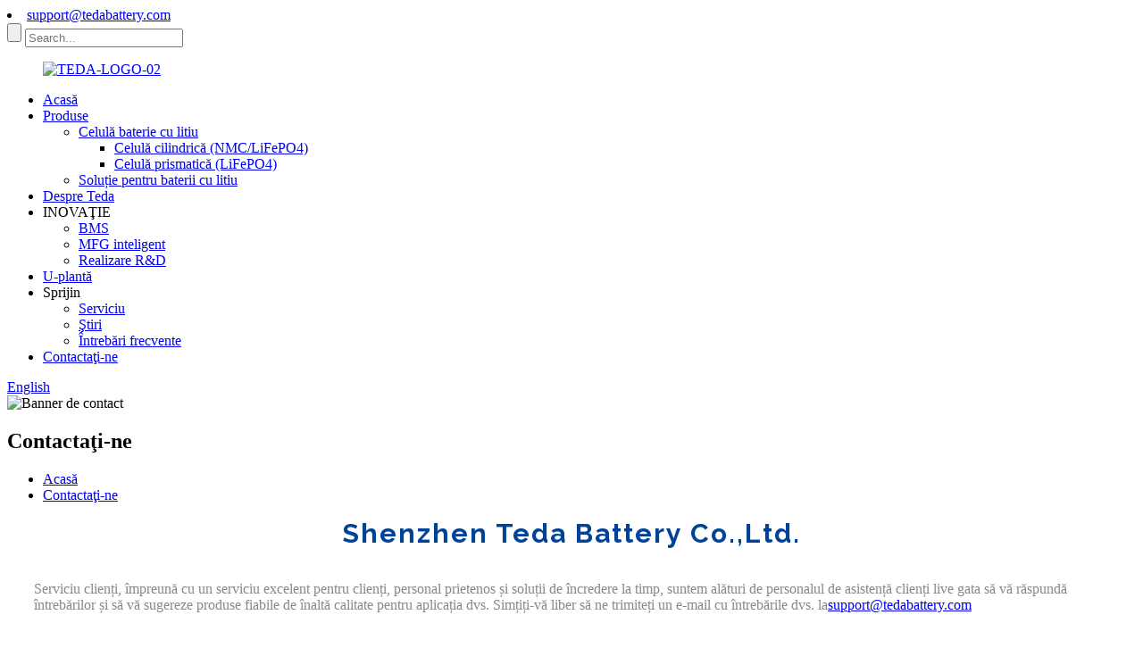

--- FILE ---
content_type: text/html
request_url: http://ro.tedabattery.com/contact-us/
body_size: 8496
content:
<!DOCTYPE html> <html dir="ltr" lang="ro"> <head> <meta charset="UTF-8"/> <meta http-equiv="Content-Type" content="text/html; charset=UTF-8" /> <title>Contactați-ne - Shenzhen Teda Battery Co., Ltd.</title> <meta property="fb:app_id" content="966242223397117" /> <meta name="viewport" content="width=device-width,initial-scale=1,minimum-scale=1,maximum-scale=1,user-scalable=no"> <link rel="apple-touch-icon-precomposed" href=""> <meta name="format-detection" content="telephone=no"> <meta name="apple-mobile-web-app-capable" content="yes"> <meta name="apple-mobile-web-app-status-bar-style" content="black"> <meta property="og:url" content="https://www.tedabattery.com/contact-us/"/> <meta property="og:title" content="Contact Us - Shenzhen Teda Battery Co. , Ltd." /> <meta property="og:description" content=" 		Shenzhen Teda Battery Co.,Ltd. 	 Customer service along with great customer service, friendly staff and reliable on time solutions, we are with live customer support staff ready to answer your questions and suggest high-quality reliable products for your application. Feel free to send us an em..."/> <meta property="og:type" content="product"/> <meta property="og:site_name" content="https://www.tedabattery.com/"/> <script type="text/javascript" src="//cdn.globalso.com/tedabattery/style/global/js/jquery.min.js"></script>  <link href="//cdn.globalso.com/tedabattery/style/global/style.css" rel="stylesheet" onload="this.onload=null;this.rel='stylesheet'"> <link href="//cdn.globalso.com/tedabattery/style/public/public.css" rel="stylesheet" onload="this.onload=null;this.rel='stylesheet'">  <link rel="shortcut icon" href="https://cdn.globalso.com/tedabattery/TEDA.png" /> <meta name="author" content="gd-admin"/> <meta name="description" itemprop="description" content="Shenzhen Teda Battery Co.,Ltd. Serviciu clienți împreună cu un serviciu excelent pentru clienți, personal prietenos și soluții de încredere la timp, suntem cu live" />  <link rel="canonical" href="https://www.tedabattery.com/contact-us/" /> <link href="//cdn.globalso.com/hide_search.css" rel="stylesheet"/><link href="//www.tedabattery.com/style/ro.html.css" rel="stylesheet"/><link rel="alternate" hreflang="ro" href="http://ro.tedabattery.com/" /></head> <body> <div class="container">     <!-- web_head start -->     <header class="web_head">     <section class="top_bar">       <div class="layout">         <div class="head_phone">  <li class="foot_email"><a href="mailto:support@tedabattery.com">support@tedabattery.com</a></li></div>         <div class="head-search">            <form action="/search.php" method="get">             <input class="search-btn" type="submit" /> 			<input type="hidden" name="cat" value="490"/>             <input class="search-ipt" name="s" placeholder="Search..." />           </form>           </div>       </div>     </section>     <div class="head_layout layout">       <figure class="logo"> <a href="/">			<img src="https://cdn.globalso.com/tedabattery/TEDA-LOGO-02.png" alt="TEDA-LOGO-02"> 				</a></figure>       <nav class="nav_wrap">         <ul class="head_nav">           <li><a href="/">Acasă</a></li> <li><a href="/products/">Produse</a> <ul class="sub-menu"> 	<li><a href="/battery/">Celulă baterie cu litiu</a> 	<ul class="sub-menu"> 		<li><a href="/cylinderical-cell-nmclifepo4/">Celulă cilindrică (NMC/LiFePO4)</a></li> 		<li><a href="/prismatic-cell-lifepo4/">Celulă prismatică (LiFePO4)</a></li> 	</ul> </li> 	<li><a href="/battery-pack/">Soluție pentru baterii cu litiu</a></li> </ul> </li> <li><a href="/about-us/">Despre Teda</a></li> <li><a>INOVAŢIE</a> <ul class="sub-menu"> 	<li><a href="/bms/">BMS</a></li> 	<li><a href="/intelligent-mfg/">MFG inteligent</a></li> 	<li><a href="/rd-achievement/">Realizare R&amp;D</a></li> </ul> </li> <li><a href="/u-plant/">U-plantă</a></li> <li><a>Sprijin</a> <ul class="sub-menu"> 	<li><a href="/service/">Serviciu</a></li> 	<li><a href="/news/">Ştiri</a></li> 	<li><a href="/faqs/">Întrebări frecvente</a></li> </ul> </li> <li class="nav-current"><a href="/contact-us/">Contactaţi-ne</a></li>         </ul>         <!--change-language-->           <div class="change-language ensemble">   <div class="change-language-info">     <div class="change-language-title medium-title">        <div class="language-flag language-flag-en"><a href="https://www.tedabattery.com/"><b class="country-flag"></b><span>English</span> </a></div>        <b class="language-icon"></b>      </div> 	<div class="change-language-cont sub-content">         <div class="empty"></div>     </div>   </div> </div> <!--theme438-->            <!--change-language theme438-->        </nav>     </div>   </header>     <!--// web_head end -->     	  <!-- sys_sub_head -->     <section class="sys_sub_head">         <div class="head_bn_item"><img src="https://cdn.globalso.com/tedabattery/Contact-banner.jpg" alt="Banner de contact"/></div>         <h1 class="pagnation_title">Contactaţi-ne</h1>     </section>   <section class="path_bar">     <ul>      <li> <a itemprop="breadcrumb" href="/">Acasă</a></li><li> <a href="#">Contactaţi-ne</a></li>     </ul>   </section> <section class="web_main page_main">      <div class="layout">              <article class="entry blog-article">   <div class="fl-builder-content fl-builder-content-349 fl-builder-content-primary fl-builder-global-templates-locked" data-post-id="349"><div class="fl-row fl-row-full-width fl-row-bg-none fl-node-586bad7834a0d" data-node="586bad7834a0d"> 	<div class="fl-row-content-wrap"> 				<div class="fl-row-content fl-row-full-width fl-node-content"> 		 <div class="fl-col-group fl-node-586bad7834a81" data-node="586bad7834a81"> 			<div class="fl-col fl-node-586bad7834ae1 casting-process-txt" data-node="586bad7834ae1" style="width: 100%;"> 	<div class="fl-col-content fl-node-content"> 	<div class="fl-module fl-module-heading fl-node-586bad7834b40" data-node="586bad7834b40" data-animation-delay="0.0"> 	<div class="fl-module-content fl-node-content"> 		<h2 class="fl-heading"> 		<span class="fl-heading-text">Shenzhen Teda Battery Co.,Ltd.</span> 	</h2>	</div> </div><div class="fl-module fl-module-rich-text fl-node-62655ed3721d5" data-node="62655ed3721d5" data-animation-delay="0.0"> 	<div class="fl-module-content fl-node-content"> 		<div class="fl-rich-text"> 	<p style="text-align: left;"><span style="font-size: medium;"><span style="color: #888888;">Serviciu clienți, împreună cu un serviciu excelent pentru clienți, personal prietenos și soluții de încredere la timp, suntem alături de personalul de asistență clienți live gata să vă răspundă întrebărilor și să vă sugereze produse fiabile de înaltă calitate pentru aplicația dvs. Simțiți-vă liber să ne trimiteți un e-mail cu întrebările dvs. la</span><a href="mailto:support@tedabattery.com">support@tedabattery.com</a></span></p> </div>	</div> </div>	</div> </div>	</div> 		</div> 	</div> </div><div class="fl-row fl-row-full-width fl-row-bg-none fl-node-62655f3bbc259" data-node="62655f3bbc259"> 	<div class="fl-row-content-wrap"> 				<div class="fl-row-content fl-row-full-width fl-node-content"> 		 <div class="fl-col-group fl-node-62655f3bbd833" data-node="62655f3bbd833"> 			<div class="fl-col fl-node-62655f3bbd9a5 fl-col-has-cols" data-node="62655f3bbd9a5" style="width: 100%;"> 	<div class="fl-col-content fl-node-content"> 	<div class="fl-module fl-module-heading fl-node-62655f3bbc0c9" data-node="62655f3bbc0c9" data-animation-delay="0.0"> 	<div class="fl-module-content fl-node-content"> 		<h3 class="fl-heading"> 		<span class="fl-heading-text">CONTACTAŢI-NE</span> 	</h3>	</div> </div><div class="fl-module fl-module-separator fl-node-62e37d81e3ac4" data-node="62e37d81e3ac4" data-animation-delay="0.0"> 	<div class="fl-module-content fl-node-content"> 		<div class="fl-separator"></div>	</div> </div><div class="fl-module fl-module-separator fl-node-62e37d964378b" data-node="62e37d964378b" data-animation-delay="0.0"> 	<div class="fl-module-content fl-node-content"> 		<div class="fl-separator"></div>	</div> </div><div class="fl-module fl-module-rich-text fl-node-62656012cf44d" data-node="62656012cf44d" data-animation-delay="0.0"> 	<div class="fl-module-content fl-node-content"> 		<div class="fl-rich-text"> 	<p style="text-align: left;"><strong><span style="font-size: medium;">Tel:</span></strong><a href="tel:86 0755-23325880"><span style="font-size: medium;">86 0755-23325880</span></a></p> </div>	</div> </div> <div class="fl-col-group fl-node-62655f80d155e fl-col-group-nested fl-col-group-equal-height fl-col-group-align-top" data-node="62655f80d155e"> 			<div class="fl-col fl-node-62655f80d176b fl-col-small" data-node="62655f80d176b" style="width: 25%;"> 	<div class="fl-col-content fl-node-content"> 	<div class="fl-module fl-module-photo fl-node-62655f84e228a" data-node="62655f84e228a" data-animation-delay="0.0"> 	<div class="fl-module-content fl-node-content"> 		<div class="fl-photo fl-photo-align-center" itemscope itemtype="http://schema.org/ImageObject"> 	<div class="fl-photo-content fl-photo-img-jpg"> 				<img class="fl-photo-img wp-image-1244" src="//www.tedabattery.com/uploads/about_us_1.jpg" alt="despre_noi_1" itemprop="image"  /> 		     			</div> 	</div>	</div> </div><div class="fl-module fl-module-rich-text fl-node-62655fbd62759" data-node="62655fbd62759" data-animation-delay="0.0"> 	<div class="fl-module-content fl-node-content"> 		<div class="fl-rich-text"> 	<p><span style="color: #ffffff;"><strong><span style="font-size: medium;">Adresa fabricii:</span></strong></span></p> <p><span style="font-size: medium; color: #ffffff;">Building2, Huike Industrial Park, Dongguan City, provincia Guangdong.</span></p> </div>	</div> </div>	</div> </div>			<div class="fl-col fl-node-62655f80d17ae fl-col-small" data-node="62655f80d17ae" style="width: 25%;"> 	<div class="fl-col-content fl-node-content"> 	<div class="fl-module fl-module-photo fl-node-62e37c951a5dd" data-node="62e37c951a5dd" data-animation-delay="0.0"> 	<div class="fl-module-content fl-node-content"> 		<div class="fl-photo fl-photo-align-center" itemscope itemtype="http://schema.org/ImageObject"> 	<div class="fl-photo-content fl-photo-img-jpg"> 				<img class="fl-photo-img wp-image-1658" src="//www.tedabattery.com/uploads/Sales-office_111.jpg" alt="Birou de vânzări_11" itemprop="image"  /> 		     			</div> 	</div>	</div> </div><div class="fl-module fl-module-rich-text fl-node-62656032739b6" data-node="62656032739b6" data-animation-delay="0.0"> 	<div class="fl-module-content fl-node-content"> 		<div class="fl-rich-text"> 	<p><span style="color: #ffffff;"><strong><span style="font-size: medium;">Birou de vanzari:</span></strong></span></p> <p><span style="font-size: medium; color: #ffffff;">1303-989, Oversea LianYi Building, No.12 Yingchun Road, Shenzhen City, RPC</span></p> </div>	</div> </div>	</div> </div>			<div class="fl-col fl-node-62655f80d17ed fl-col-small" data-node="62655f80d17ed" style="width: 25%;"> 	<div class="fl-col-content fl-node-content"> 	<div class="fl-module fl-module-photo fl-node-626561338bce0" data-node="626561338bce0" data-animation-delay="0.0"> 	<div class="fl-module-content fl-node-content"> 		<div class="fl-photo fl-photo-align-center" itemscope itemtype="http://schema.org/ImageObject"> 	<div class="fl-photo-content fl-photo-img-jpg"> 				<img class="fl-photo-img wp-image-1254 size-thumbnail" src="//www.tedabattery.com/uploads/whatapp-300x300.jpg" alt="whatapp" itemprop="image"  /> 		     			</div> 	</div>	</div> </div><div class="fl-module fl-module-rich-text fl-node-62e37f5014589" data-node="62e37f5014589" data-animation-delay="0.0"> 	<div class="fl-module-content fl-node-content"> 		<div class="fl-rich-text"> 	<p style="text-align: center;"><strong><span style="font-size: medium; color: #ffffff;">Whatsapp</span></strong></p> </div>	</div> </div>	</div> </div>			<div class="fl-col fl-node-62655f80d182c fl-col-small" data-node="62655f80d182c" style="width: 25%;"> 	<div class="fl-col-content fl-node-content"> 	<div class="fl-module fl-module-photo fl-node-6265610ac66f3" data-node="6265610ac66f3" data-animation-delay="0.0"> 	<div class="fl-module-content fl-node-content"> 		<div class="fl-photo fl-photo-align-center" itemscope itemtype="http://schema.org/ImageObject"> 	<div class="fl-photo-content fl-photo-img-jpg"> 				<img class="fl-photo-img wp-image-1255 size-thumbnail" src="//www.tedabattery.com/uploads/wechat-300x300.jpg" alt="wechat" itemprop="image"  /> 		     			</div> 	</div>	</div> </div><div class="fl-module fl-module-rich-text fl-node-62e37f35efb0f" data-node="62e37f35efb0f" data-animation-delay="0.0"> 	<div class="fl-module-content fl-node-content"> 		<div class="fl-rich-text"> 	<p style="text-align: center;"><span style="font-size: medium; color: #ffffff;"><strong>WeChat</strong></span></p> </div>	</div> </div>	</div> </div>	</div> <div class="fl-module fl-module-separator fl-node-62655f945e261 fl-animation fl-slide-right" data-node="62655f945e261" data-animation-delay="0.3"> 	<div class="fl-module-content fl-node-content"> 		<div class="fl-separator"></div>	</div> </div>	</div> </div>	</div> 		</div> 	</div> </div><div class="fl-row fl-row-full-width fl-row-bg-color fl-node-586bac4f075dc" data-node="586bac4f075dc"> 	<div class="fl-row-content-wrap"> 				<div class="fl-row-content fl-row-fixed-width fl-node-content"> 		 <div class="fl-col-group fl-node-586bac4f074b8" data-node="586bac4f074b8"> 			<div class="fl-col fl-node-586bac4f07501" data-node="586bac4f07501" style="width: 100%;"> 	<div class="fl-col-content fl-node-content"> 	<div class="fl-module fl-module-heading fl-node-586bac4f0754a" data-node="586bac4f0754a" data-animation-delay="0.0"> 	<div class="fl-module-content fl-node-content"> 		<h3 class="fl-heading"> 		<span class="fl-heading-text">VREI SA LUCRAI CU NOI?</span> 	</h3>	</div> </div><div class="fl-module fl-module-button fl-node-586bac4f07593" data-node="586bac4f07593" data-animation-delay="0.0"> 	<div class="fl-module-content fl-node-content"> 		<div class="fl-button-wrap fl-button-width-custom fl-button-center"> 			<a href="#" target="_self" class="fl-button fl-button-icon-animation" role="button"> 							<span class="fl-button-text">CONTACTAŢI-NE</span> 					</a> </div> 	</div> </div>	</div> </div>	</div> 		</div> 	</div> </div></div>    <div class="clear"></div>        </article>   		<section class="inquiry-form-wrap ct-inquiry-form"><section class="layout"><script type="text/javascript" src="//www.globalso.site/form.js"></script><div class="ad_prompt">Scrie mesajul tău aici și trimite-l nouă</div></section></section>	    		 <hr>             <div class="clear"></div>   </div>  </section>   <!-- web_footer start -->  <footer class="web_footer">     <ul class="foot_nav wow fadeInUpA" data-wow-delay="1s" data-wow-duration=".8s">     <li><a href="/battery/">Celulă baterie cu litiu</a></li> <li><a href="/battery-pack/">Soluție pentru baterii cu litiu</a></li> <li><a href="/about-us/">DESPRE TEDA</a></li> <li><a href="/u-plant/">U-plantă</a></li> <li><a href="/faqs/">Întrebări frecvente</a></li> <li class="nav-current"><a href="/contact-us/">Contactaţi-ne</a></li>     </ul>     <div class="foot_bottom layout">       <ul class="foot_contact wow fadeInUpA" data-wow-delay="1.3s" data-wow-duration=".8s">         <li class="foot_email"><a href="mailto:support@tedabattery.com">support@tedabattery.com</a></li>       <li class="foot_address">Shenzhen Teda Battery Co., Ltd.</li>       <li class="foot_phone"><a href="tel:86 755 23325880">Tel:86 755 23325880</a></li>      </ul>       <ul class="foot_sns wow fadeInUpA" data-wow-delay="1.5s" data-wow-duration=".8s">        			<li><a target="_blank" href="/contact-us/"><img src="https://cdn.globalso.com/tedabattery/facebook.png" alt="facebook"></a></li> 			<li><a target="_blank" href="/contact-us/"><img src="https://cdn.globalso.com/tedabattery/linkedin.png" alt="linkedin"></a></li> 			<li><a target="_blank" href="/contact-us/"><img src="https://cdn.globalso.com/tedabattery/twitter.png" alt="stare de nervozitate"></a></li> 			<li><a target="_blank" href="/contact-us/"><img src="https://cdn.globalso.com/tedabattery/youtube.png" alt="youtube"></a></li> 	      </ul>  <div class="copyright wow fadeInUpA" data-wow-delay="1.7s" data-wow-duration=".8s">© Copyright - 2010-2024 : Toate drepturile rezervate.<!----> 		<!--<script type="text/javascript" src="//www.globalso.site/livechat.js"></script>--> 		<a href="/featured/">Produse fierbinți</a> - <a href="/sitemap.xml">Harta site-ului</a><br><a href='/12v-battery-pack/' title='12V Battery Pack'>Pachet baterie 12V</a>,  <a href='/safety-battery-cell/' title='Safety Battery Cell'>Celulă de siguranță a bateriei</a>,  <a href='/high-power-lithium-battery-cell/' title='High Power Lithium Battery Cell'>Baterie cu litiu de mare putere</a>,  <a href='/nmc-battery-cell/' title='NMC Battery Cell'>Celula bateriei NMC</a>,  <a href='/3-6v-battery-cell/' title='3.6V Battery Cell'>Baterie de 3,6 V</a>,  <a href='/12v-deep-cycel-battery-cell/' title='12V Deep Cycel Battery Cell'>Celulă baterie 12V Deep Cycel</a>, 	</div>       </div>   </footer>     <!--// web_footer end -->    </div>    <!--// container end --> <aside class="scrollsidebar" id="scrollsidebar">   <div class="side_content">     <div class="side_list">       <header class="hd"><img src="//cdn.globalso.com/title_pic.png" alt="Inuiry online"/></header>       <div class="cont">         <li><a class="email" href="javascript:" onclick="showMsgPop();">Trimite e-mail</a></li>                                         <li><a target="_blank" class="whatsapp" href="https://api.whatsapp.com/send?phone=008613729997909">008613729997909</a></li>       </div>                   <div class="side_title"><a  class="close_btn"><span>x</span></a></div>     </div>   </div>   <div class="show_btn"></div> </aside> <div class="inquiry-pop-bd">   <div class="inquiry-pop"> <i class="ico-close-pop" onclick="hideMsgPop();"></i>     <script type="text/javascript" src="//www.globalso.site/form.js"></script>   </div> </div>   <script type="text/javascript" src="//cdn.globalso.com/tedabattery/style/global/js/common.js"></script> <script type="text/javascript" src="//cdn.globalso.com/tedabattery/style/public/public.js"></script> <script>
function getCookie(name) {
    var arg = name + "=";
    var alen = arg.length;
    var clen = document.cookie.length;
    var i = 0;
    while (i < clen) {
        var j = i + alen;
        if (document.cookie.substring(i, j) == arg) return getCookieVal(j);
        i = document.cookie.indexOf(" ", i) + 1;
        if (i == 0) break;
    }
    return null;
}
function setCookie(name, value) {
    var expDate = new Date();
    var argv = setCookie.arguments;
    var argc = setCookie.arguments.length;
    var expires = (argc > 2) ? argv[2] : null;
    var path = (argc > 3) ? argv[3] : null;
    var domain = (argc > 4) ? argv[4] : null;
    var secure = (argc > 5) ? argv[5] : false;
    if (expires != null) {
        expDate.setTime(expDate.getTime() + expires);
    }
    document.cookie = name + "=" + escape(value) + ((expires == null) ? "": ("; expires=" + expDate.toUTCString())) + ((path == null) ? "": ("; path=" + path)) + ((domain == null) ? "": ("; domain=" + domain)) + ((secure == true) ? "; secure": "");
}
function getCookieVal(offset) {
    var endstr = document.cookie.indexOf(";", offset);
    if (endstr == -1) endstr = document.cookie.length;
    return unescape(document.cookie.substring(offset, endstr));
}

var firstshow = 0;
var cfstatshowcookie = getCookie('easyiit_stats');
if (cfstatshowcookie != 1) {
    a = new Date();
    h = a.getHours();
    m = a.getMinutes();
    s = a.getSeconds();
    sparetime = 1000 * 60 * 60 * 24 * 1 - (h * 3600 + m * 60 + s) * 1000 - 1;
    setCookie('easyiit_stats', 1, sparetime, '/');
    firstshow = 1;
}
if (!navigator.cookieEnabled) {
    firstshow = 0;
}
var referrer = escape(document.referrer);
var currweb = escape(location.href);
var screenwidth = screen.width;
var screenheight = screen.height;
var screencolordepth = screen.colorDepth;
$(function($){
   $.get("https://www.tedabattery.com/statistic.php", { action:'stats_init', assort:0, referrer:referrer, currweb:currweb , firstshow:firstshow ,screenwidth:screenwidth, screenheight: screenheight, screencolordepth: screencolordepth, ranstr: Math.random()},function(data){}, "json");
			
});
</script> <!--[if lt IE 9]> <script src="//cdn.globalso.com/tedabattery/style/global/js/html5.js"></script> <![endif]--> <script type="text/javascript">

if(typeof jQuery == 'undefined' || typeof jQuery.fn.on == 'undefined') {
	document.write('<script src="https://www.tedabattery.com/wp-content/plugins/bb-plugin/js/jquery.js"><\/script>');
	document.write('<script src="https://www.tedabattery.com/wp-content/plugins/bb-plugin/js/jquery.migrate.min.js"><\/script>');
}

</script><ul class="prisna-wp-translate-seo" id="prisna-translator-seo"><li class="language-flag language-flag-en"><a href="https://www.tedabattery.com/contact-us/" title="English" target="_blank"><b class="country-flag"></b><span>English</span></a></li><li class="language-flag language-flag-fr"><a href="http://fr.tedabattery.com/contact-us/" title="French" target="_blank"><b class="country-flag"></b><span>French</span></a></li><li class="language-flag language-flag-de"><a href="http://de.tedabattery.com/contact-us/" title="German" target="_blank"><b class="country-flag"></b><span>German</span></a></li><li class="language-flag language-flag-pt"><a href="http://pt.tedabattery.com/contact-us/" title="Portuguese" target="_blank"><b class="country-flag"></b><span>Portuguese</span></a></li><li class="language-flag language-flag-es"><a href="http://es.tedabattery.com/contact-us/" title="Spanish" target="_blank"><b class="country-flag"></b><span>Spanish</span></a></li><li class="language-flag language-flag-ru"><a href="http://ru.tedabattery.com/contact-us/" title="Russian" target="_blank"><b class="country-flag"></b><span>Russian</span></a></li><li class="language-flag language-flag-ja"><a href="http://ja.tedabattery.com/contact-us/" title="Japanese" target="_blank"><b class="country-flag"></b><span>Japanese</span></a></li><li class="language-flag language-flag-ko"><a href="http://ko.tedabattery.com/contact-us/" title="Korean" target="_blank"><b class="country-flag"></b><span>Korean</span></a></li><li class="language-flag language-flag-ar"><a href="http://ar.tedabattery.com/contact-us/" title="Arabic" target="_blank"><b class="country-flag"></b><span>Arabic</span></a></li><li class="language-flag language-flag-ga"><a href="http://ga.tedabattery.com/contact-us/" title="Irish" target="_blank"><b class="country-flag"></b><span>Irish</span></a></li><li class="language-flag language-flag-el"><a href="http://el.tedabattery.com/contact-us/" title="Greek" target="_blank"><b class="country-flag"></b><span>Greek</span></a></li><li class="language-flag language-flag-tr"><a href="http://tr.tedabattery.com/contact-us/" title="Turkish" target="_blank"><b class="country-flag"></b><span>Turkish</span></a></li><li class="language-flag language-flag-it"><a href="http://it.tedabattery.com/contact-us/" title="Italian" target="_blank"><b class="country-flag"></b><span>Italian</span></a></li><li class="language-flag language-flag-da"><a href="http://da.tedabattery.com/contact-us/" title="Danish" target="_blank"><b class="country-flag"></b><span>Danish</span></a></li><li class="language-flag language-flag-ro"><a href="http://ro.tedabattery.com/contact-us/" title="Romanian" target="_blank"><b class="country-flag"></b><span>Romanian</span></a></li><li class="language-flag language-flag-id"><a href="http://id.tedabattery.com/contact-us/" title="Indonesian" target="_blank"><b class="country-flag"></b><span>Indonesian</span></a></li><li class="language-flag language-flag-cs"><a href="http://cs.tedabattery.com/contact-us/" title="Czech" target="_blank"><b class="country-flag"></b><span>Czech</span></a></li><li class="language-flag language-flag-af"><a href="http://af.tedabattery.com/contact-us/" title="Afrikaans" target="_blank"><b class="country-flag"></b><span>Afrikaans</span></a></li><li class="language-flag language-flag-sv"><a href="http://sv.tedabattery.com/contact-us/" title="Swedish" target="_blank"><b class="country-flag"></b><span>Swedish</span></a></li><li class="language-flag language-flag-pl"><a href="http://pl.tedabattery.com/contact-us/" title="Polish" target="_blank"><b class="country-flag"></b><span>Polish</span></a></li><li class="language-flag language-flag-eu"><a href="http://eu.tedabattery.com/contact-us/" title="Basque" target="_blank"><b class="country-flag"></b><span>Basque</span></a></li><li class="language-flag language-flag-ca"><a href="http://ca.tedabattery.com/contact-us/" title="Catalan" target="_blank"><b class="country-flag"></b><span>Catalan</span></a></li><li class="language-flag language-flag-eo"><a href="http://eo.tedabattery.com/contact-us/" title="Esperanto" target="_blank"><b class="country-flag"></b><span>Esperanto</span></a></li><li class="language-flag language-flag-hi"><a href="http://hi.tedabattery.com/contact-us/" title="Hindi" target="_blank"><b class="country-flag"></b><span>Hindi</span></a></li><li class="language-flag language-flag-lo"><a href="http://lo.tedabattery.com/contact-us/" title="Lao" target="_blank"><b class="country-flag"></b><span>Lao</span></a></li><li class="language-flag language-flag-sq"><a href="http://sq.tedabattery.com/contact-us/" title="Albanian" target="_blank"><b class="country-flag"></b><span>Albanian</span></a></li><li class="language-flag language-flag-am"><a href="http://am.tedabattery.com/contact-us/" title="Amharic" target="_blank"><b class="country-flag"></b><span>Amharic</span></a></li><li class="language-flag language-flag-hy"><a href="http://hy.tedabattery.com/contact-us/" title="Armenian" target="_blank"><b class="country-flag"></b><span>Armenian</span></a></li><li class="language-flag language-flag-az"><a href="http://az.tedabattery.com/contact-us/" title="Azerbaijani" target="_blank"><b class="country-flag"></b><span>Azerbaijani</span></a></li><li class="language-flag language-flag-be"><a href="http://be.tedabattery.com/contact-us/" title="Belarusian" target="_blank"><b class="country-flag"></b><span>Belarusian</span></a></li><li class="language-flag language-flag-bn"><a href="http://bn.tedabattery.com/contact-us/" title="Bengali" target="_blank"><b class="country-flag"></b><span>Bengali</span></a></li><li class="language-flag language-flag-bs"><a href="http://bs.tedabattery.com/contact-us/" title="Bosnian" target="_blank"><b class="country-flag"></b><span>Bosnian</span></a></li><li class="language-flag language-flag-bg"><a href="http://bg.tedabattery.com/contact-us/" title="Bulgarian" target="_blank"><b class="country-flag"></b><span>Bulgarian</span></a></li><li class="language-flag language-flag-ceb"><a href="http://ceb.tedabattery.com/contact-us/" title="Cebuano" target="_blank"><b class="country-flag"></b><span>Cebuano</span></a></li><li class="language-flag language-flag-ny"><a href="http://ny.tedabattery.com/contact-us/" title="Chichewa" target="_blank"><b class="country-flag"></b><span>Chichewa</span></a></li><li class="language-flag language-flag-co"><a href="http://co.tedabattery.com/contact-us/" title="Corsican" target="_blank"><b class="country-flag"></b><span>Corsican</span></a></li><li class="language-flag language-flag-hr"><a href="http://hr.tedabattery.com/contact-us/" title="Croatian" target="_blank"><b class="country-flag"></b><span>Croatian</span></a></li><li class="language-flag language-flag-nl"><a href="http://nl.tedabattery.com/contact-us/" title="Dutch" target="_blank"><b class="country-flag"></b><span>Dutch</span></a></li><li class="language-flag language-flag-et"><a href="http://et.tedabattery.com/contact-us/" title="Estonian" target="_blank"><b class="country-flag"></b><span>Estonian</span></a></li><li class="language-flag language-flag-tl"><a href="http://tl.tedabattery.com/contact-us/" title="Filipino" target="_blank"><b class="country-flag"></b><span>Filipino</span></a></li><li class="language-flag language-flag-fi"><a href="http://fi.tedabattery.com/contact-us/" title="Finnish" target="_blank"><b class="country-flag"></b><span>Finnish</span></a></li><li class="language-flag language-flag-fy"><a href="http://fy.tedabattery.com/contact-us/" title="Frisian" target="_blank"><b class="country-flag"></b><span>Frisian</span></a></li><li class="language-flag language-flag-gl"><a href="http://gl.tedabattery.com/contact-us/" title="Galician" target="_blank"><b class="country-flag"></b><span>Galician</span></a></li><li class="language-flag language-flag-ka"><a href="http://ka.tedabattery.com/contact-us/" title="Georgian" target="_blank"><b class="country-flag"></b><span>Georgian</span></a></li><li class="language-flag language-flag-gu"><a href="http://gu.tedabattery.com/contact-us/" title="Gujarati" target="_blank"><b class="country-flag"></b><span>Gujarati</span></a></li><li class="language-flag language-flag-ht"><a href="http://ht.tedabattery.com/contact-us/" title="Haitian" target="_blank"><b class="country-flag"></b><span>Haitian</span></a></li><li class="language-flag language-flag-ha"><a href="http://ha.tedabattery.com/contact-us/" title="Hausa" target="_blank"><b class="country-flag"></b><span>Hausa</span></a></li><li class="language-flag language-flag-haw"><a href="http://haw.tedabattery.com/contact-us/" title="Hawaiian" target="_blank"><b class="country-flag"></b><span>Hawaiian</span></a></li><li class="language-flag language-flag-iw"><a href="http://iw.tedabattery.com/contact-us/" title="Hebrew" target="_blank"><b class="country-flag"></b><span>Hebrew</span></a></li><li class="language-flag language-flag-hmn"><a href="http://hmn.tedabattery.com/contact-us/" title="Hmong" target="_blank"><b class="country-flag"></b><span>Hmong</span></a></li><li class="language-flag language-flag-hu"><a href="http://hu.tedabattery.com/contact-us/" title="Hungarian" target="_blank"><b class="country-flag"></b><span>Hungarian</span></a></li><li class="language-flag language-flag-is"><a href="http://is.tedabattery.com/contact-us/" title="Icelandic" target="_blank"><b class="country-flag"></b><span>Icelandic</span></a></li><li class="language-flag language-flag-ig"><a href="http://ig.tedabattery.com/contact-us/" title="Igbo" target="_blank"><b class="country-flag"></b><span>Igbo</span></a></li><li class="language-flag language-flag-jw"><a href="http://jw.tedabattery.com/contact-us/" title="Javanese" target="_blank"><b class="country-flag"></b><span>Javanese</span></a></li><li class="language-flag language-flag-kn"><a href="http://kn.tedabattery.com/contact-us/" title="Kannada" target="_blank"><b class="country-flag"></b><span>Kannada</span></a></li><li class="language-flag language-flag-kk"><a href="http://kk.tedabattery.com/contact-us/" title="Kazakh" target="_blank"><b class="country-flag"></b><span>Kazakh</span></a></li><li class="language-flag language-flag-km"><a href="http://km.tedabattery.com/contact-us/" title="Khmer" target="_blank"><b class="country-flag"></b><span>Khmer</span></a></li><li class="language-flag language-flag-ku"><a href="http://ku.tedabattery.com/contact-us/" title="Kurdish" target="_blank"><b class="country-flag"></b><span>Kurdish</span></a></li><li class="language-flag language-flag-ky"><a href="http://ky.tedabattery.com/contact-us/" title="Kyrgyz" target="_blank"><b class="country-flag"></b><span>Kyrgyz</span></a></li><li class="language-flag language-flag-la"><a href="http://la.tedabattery.com/contact-us/" title="Latin" target="_blank"><b class="country-flag"></b><span>Latin</span></a></li><li class="language-flag language-flag-lv"><a href="http://lv.tedabattery.com/contact-us/" title="Latvian" target="_blank"><b class="country-flag"></b><span>Latvian</span></a></li><li class="language-flag language-flag-lt"><a href="http://lt.tedabattery.com/contact-us/" title="Lithuanian" target="_blank"><b class="country-flag"></b><span>Lithuanian</span></a></li><li class="language-flag language-flag-lb"><a href="http://lb.tedabattery.com/contact-us/" title="Luxembou.." target="_blank"><b class="country-flag"></b><span>Luxembou..</span></a></li><li class="language-flag language-flag-mk"><a href="http://mk.tedabattery.com/contact-us/" title="Macedonian" target="_blank"><b class="country-flag"></b><span>Macedonian</span></a></li><li class="language-flag language-flag-mg"><a href="http://mg.tedabattery.com/contact-us/" title="Malagasy" target="_blank"><b class="country-flag"></b><span>Malagasy</span></a></li><li class="language-flag language-flag-ms"><a href="http://ms.tedabattery.com/contact-us/" title="Malay" target="_blank"><b class="country-flag"></b><span>Malay</span></a></li><li class="language-flag language-flag-ml"><a href="http://ml.tedabattery.com/contact-us/" title="Malayalam" target="_blank"><b class="country-flag"></b><span>Malayalam</span></a></li><li class="language-flag language-flag-mt"><a href="http://mt.tedabattery.com/contact-us/" title="Maltese" target="_blank"><b class="country-flag"></b><span>Maltese</span></a></li><li class="language-flag language-flag-mi"><a href="http://mi.tedabattery.com/contact-us/" title="Maori" target="_blank"><b class="country-flag"></b><span>Maori</span></a></li><li class="language-flag language-flag-mr"><a href="http://mr.tedabattery.com/contact-us/" title="Marathi" target="_blank"><b class="country-flag"></b><span>Marathi</span></a></li><li class="language-flag language-flag-mn"><a href="http://mn.tedabattery.com/contact-us/" title="Mongolian" target="_blank"><b class="country-flag"></b><span>Mongolian</span></a></li><li class="language-flag language-flag-my"><a href="http://my.tedabattery.com/contact-us/" title="Burmese" target="_blank"><b class="country-flag"></b><span>Burmese</span></a></li><li class="language-flag language-flag-ne"><a href="http://ne.tedabattery.com/contact-us/" title="Nepali" target="_blank"><b class="country-flag"></b><span>Nepali</span></a></li><li class="language-flag language-flag-no"><a href="http://no.tedabattery.com/contact-us/" title="Norwegian" target="_blank"><b class="country-flag"></b><span>Norwegian</span></a></li><li class="language-flag language-flag-ps"><a href="http://ps.tedabattery.com/contact-us/" title="Pashto" target="_blank"><b class="country-flag"></b><span>Pashto</span></a></li><li class="language-flag language-flag-fa"><a href="http://fa.tedabattery.com/contact-us/" title="Persian" target="_blank"><b class="country-flag"></b><span>Persian</span></a></li><li class="language-flag language-flag-pa"><a href="http://pa.tedabattery.com/contact-us/" title="Punjabi" target="_blank"><b class="country-flag"></b><span>Punjabi</span></a></li><li class="language-flag language-flag-sr"><a href="http://sr.tedabattery.com/contact-us/" title="Serbian" target="_blank"><b class="country-flag"></b><span>Serbian</span></a></li><li class="language-flag language-flag-st"><a href="http://st.tedabattery.com/contact-us/" title="Sesotho" target="_blank"><b class="country-flag"></b><span>Sesotho</span></a></li><li class="language-flag language-flag-si"><a href="http://si.tedabattery.com/contact-us/" title="Sinhala" target="_blank"><b class="country-flag"></b><span>Sinhala</span></a></li><li class="language-flag language-flag-sk"><a href="http://sk.tedabattery.com/contact-us/" title="Slovak" target="_blank"><b class="country-flag"></b><span>Slovak</span></a></li><li class="language-flag language-flag-sl"><a href="http://sl.tedabattery.com/contact-us/" title="Slovenian" target="_blank"><b class="country-flag"></b><span>Slovenian</span></a></li><li class="language-flag language-flag-so"><a href="http://so.tedabattery.com/contact-us/" title="Somali" target="_blank"><b class="country-flag"></b><span>Somali</span></a></li><li class="language-flag language-flag-sm"><a href="http://sm.tedabattery.com/contact-us/" title="Samoan" target="_blank"><b class="country-flag"></b><span>Samoan</span></a></li><li class="language-flag language-flag-gd"><a href="http://gd.tedabattery.com/contact-us/" title="Scots Gaelic" target="_blank"><b class="country-flag"></b><span>Scots Gaelic</span></a></li><li class="language-flag language-flag-sn"><a href="http://sn.tedabattery.com/contact-us/" title="Shona" target="_blank"><b class="country-flag"></b><span>Shona</span></a></li><li class="language-flag language-flag-sd"><a href="http://sd.tedabattery.com/contact-us/" title="Sindhi" target="_blank"><b class="country-flag"></b><span>Sindhi</span></a></li><li class="language-flag language-flag-su"><a href="http://su.tedabattery.com/contact-us/" title="Sundanese" target="_blank"><b class="country-flag"></b><span>Sundanese</span></a></li><li class="language-flag language-flag-sw"><a href="http://sw.tedabattery.com/contact-us/" title="Swahili" target="_blank"><b class="country-flag"></b><span>Swahili</span></a></li><li class="language-flag language-flag-tg"><a href="http://tg.tedabattery.com/contact-us/" title="Tajik" target="_blank"><b class="country-flag"></b><span>Tajik</span></a></li><li class="language-flag language-flag-ta"><a href="http://ta.tedabattery.com/contact-us/" title="Tamil" target="_blank"><b class="country-flag"></b><span>Tamil</span></a></li><li class="language-flag language-flag-te"><a href="http://te.tedabattery.com/contact-us/" title="Telugu" target="_blank"><b class="country-flag"></b><span>Telugu</span></a></li><li class="language-flag language-flag-th"><a href="http://th.tedabattery.com/contact-us/" title="Thai" target="_blank"><b class="country-flag"></b><span>Thai</span></a></li><li class="language-flag language-flag-uk"><a href="http://uk.tedabattery.com/contact-us/" title="Ukrainian" target="_blank"><b class="country-flag"></b><span>Ukrainian</span></a></li><li class="language-flag language-flag-ur"><a href="http://ur.tedabattery.com/contact-us/" title="Urdu" target="_blank"><b class="country-flag"></b><span>Urdu</span></a></li><li class="language-flag language-flag-uz"><a href="http://uz.tedabattery.com/contact-us/" title="Uzbek" target="_blank"><b class="country-flag"></b><span>Uzbek</span></a></li><li class="language-flag language-flag-vi"><a href="http://vi.tedabattery.com/contact-us/" title="Vietnamese" target="_blank"><b class="country-flag"></b><span>Vietnamese</span></a></li><li class="language-flag language-flag-cy"><a href="http://cy.tedabattery.com/contact-us/" title="Welsh" target="_blank"><b class="country-flag"></b><span>Welsh</span></a></li><li class="language-flag language-flag-xh"><a href="http://xh.tedabattery.com/contact-us/" title="Xhosa" target="_blank"><b class="country-flag"></b><span>Xhosa</span></a></li><li class="language-flag language-flag-yi"><a href="http://yi.tedabattery.com/contact-us/" title="Yiddish" target="_blank"><b class="country-flag"></b><span>Yiddish</span></a></li><li class="language-flag language-flag-yo"><a href="http://yo.tedabattery.com/contact-us/" title="Yoruba" target="_blank"><b class="country-flag"></b><span>Yoruba</span></a></li><li class="language-flag language-flag-zu"><a href="http://zu.tedabattery.com/contact-us/" title="Zulu" target="_blank"><b class="country-flag"></b><span>Zulu</span></a></li><li class="language-flag language-flag-rw"><a href="http://rw.tedabattery.com/contact-us/" title="Kinyarwanda" target="_blank"><b class="country-flag"></b><span>Kinyarwanda</span></a></li><li class="language-flag language-flag-tt"><a href="http://tt.tedabattery.com/contact-us/" title="Tatar" target="_blank"><b class="country-flag"></b><span>Tatar</span></a></li><li class="language-flag language-flag-or"><a href="http://or.tedabattery.com/contact-us/" title="Oriya" target="_blank"><b class="country-flag"></b><span>Oriya</span></a></li><li class="language-flag language-flag-tk"><a href="http://tk.tedabattery.com/contact-us/" title="Turkmen" target="_blank"><b class="country-flag"></b><span>Turkmen</span></a></li><li class="language-flag language-flag-ug"><a href="http://ug.tedabattery.com/contact-us/" title="Uyghur" target="_blank"><b class="country-flag"></b><span>Uyghur</span></a></li></ul><link rel='stylesheet' id='fl-builder-google-fonts-e3e01fd5d50373ee6ede92f9c2a3ca96-css'  href='//fonts.googleapis.com/css?family=Raleway%3A700%2C300&#038;ver=3.6.1' type='text/css' media='all' /> <link rel='stylesheet' id='fl-builder-layout-349-css'  href='https://www.tedabattery.com/uploads/bb-plugin/cache/349-layout.css?ver=cee7059229351904d508372f6c2d10f5' type='text/css' media='all' />   <script type='text/javascript' src='https://www.tedabattery.com/wp-content/plugins/bb-plugin/js/jquery.waypoints.min.js?ver=1.9.1'></script> <script type='text/javascript' src='https://www.tedabattery.com/uploads/bb-plugin/cache/349-layout.js?ver=cee7059229351904d508372f6c2d10f5'></script> <script src="//cdnus.globalso.com/common_front.js"></script><script src="//www.tedabattery.com/style/ro.html.js"></script></body> </html><!-- Globalso Cache file was created in 1.0863959789276 seconds, on 03-01-25 14:24:45 -->